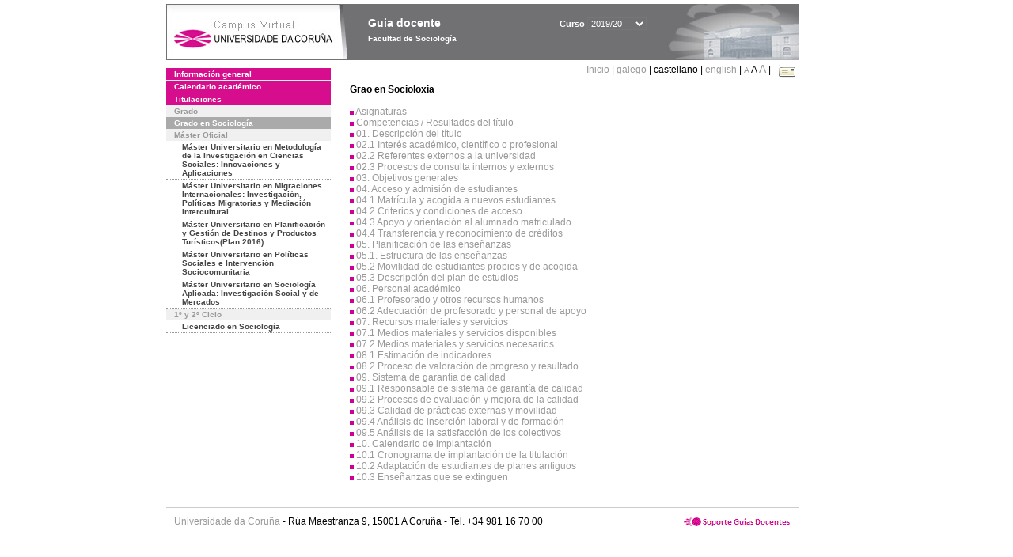

--- FILE ---
content_type: text/html; charset=UTF-8
request_url: https://guiadocente.udc.es/guia_docent/?centre=615&ensenyament=615G01&any_academic=2019_20&idioma=cast&font=12
body_size: 16904
content:


<html>
<head>
    <meta http-equiv="Content-Type" content="text/html; charset=utf-8">

    <title>
        Guia docente&nbsp;2019/20 Facultad de Sociología    </title>
    
    <link rel="stylesheet" href="../estilos/hoja12.css" type="text/css">
    <link href="centrado.css" rel="stylesheet" type="text/css" />
    <link rel="stylesheet" href="./lib/menu_capa/menu.css" type="text/css">
    <link rel="stylesheet" href="./lib/menu_css/menu.css" type="text/css">

    <script type="text/javascript" src="../docencia/admin/formcast.js"></script>
    <script type="text/javascript" src="./js/script.js"></script>
    <script type="text/javascript" src="./lib/menu_capa/menu.js"></script>

</head>

<body>

<!-- Web -->
<div id="web">

  
    <!-- Wrapper -->
    
    <div id="wrapper">

        <!-- Header -->

        <div id="access">
            <table width="100%" cellpadding="0" cellspacing="0">
                <tr>
                    <td width="225" height="72" onClick="window.location='http://www.udc.es'" title="UDC"></td>
                    <td width="30" style="cursor:default"></td>
                    <td class="VerdanaBlanca" valign="top"
                            style="background-color:transparent;cursor:default" >
                        <span class="fontheader14">
                                <br>Guia docente<span style="margin-left:150px;font-size:11px">Curso  <select id="ano" style="width:75px" onchange="cambia_ano_academico()">
                <option selected value="2019_20">2019/20</option><option value="/guia_docent/index.php?centre=615&ensenyament=615G01&any_academic=2024_25&idioma=cast&font=12">2024/25</option><option value="/guia_docent/index.php?centre=615&ensenyament=615G01&any_academic=2023_24&idioma=cast&font=12">2023/24</option><option value="/guia_docent/index.php?centre=615&ensenyament=615G01&any_academic=2022_23&idioma=cast&font=12">2022/23</option><option value="/guia_docent/index.php?centre=615&ensenyament=615G01&any_academic=2021_22&idioma=cast&font=12">2021/22</option><option value="/guia_docent/index.php?centre=615&ensenyament=615G01&any_academic=2020_21&idioma=cast&font=12">2020/21</option><option value="/guia_docent/index.php?centre=615&ensenyament=615G01&any_academic=2018_19&idioma=cast&font=12">2018/19</option><option value="/guia_docent/index.php?centre=615&ensenyament=615G01&any_academic=2017_18&idioma=cast&font=12">2017/18</option><option value="/guia_docent/index.php?centre=615&ensenyament=615G01&any_academic=2016_17&idioma=cast&font=12">2016/17</option><option value="/guia_docent/index.php?centre=615&ensenyament=615G01&any_academic=2015_16&idioma=cast&font=12">2015/16</option><option value="/guia_docent/index.php?centre=615&ensenyament=615G01&any_academic=2014_15&idioma=cast&font=12">2014/15</option><option value="/guia_docent/index.php?centre=615&ensenyament=615G01&any_academic=2013_14&idioma=cast&font=12">2013/14</option><option value="/guia_docent/index.php?centre=615&ensenyament=615G01&any_academic=2012_13&idioma=cast&font=12">2012/13</option><option value="/guia_docent/index.php?centre=615&ensenyament=615G01&any_academic=2011_12&idioma=cast&font=12">2011/12</option><option value="/guia_docent/index.php?centre=615&ensenyament=615G01&any_academic=2010_11&idioma=cast&font=12">2010/11</option><option value="/guia_docent/index.php?centre=615&ensenyament=615G01&any_academic=2008_09&idioma=cast&font=12">2008/09</option><option value="/guia_docent/index.php?centre=615&ensenyament=615G01&any_academic=2009_10&idioma=cast&font=12">2009/10</option></select></span>                        </span>
                        <div style="height: 5px"></div>
                        <span class="fontheader10">
                            Facultad de Sociología                        </span>
                    </td>

                
		<!-- AFLEAL 20160602 para que sólo se muestre en el 2016/17 -->

		 

                </tr>
            </table>
        </div> <!-- End Header -->

        <!-- Menu: Inicio|Idiomas|Tamanos letra|Email -->

        <table align="right">
            <tr>
                <td>
                                        <div align=right>&nbsp;
                        <a href="?centre=615&any_academic=2019_20&idioma=cast&font=12" class="VerdanaLinks" >
                            Inicio                        </a>|
                        <a href="?centre=615&ensenyament=615G01&any_academic=2019_20&idioma=cast&font=12&idioma=cat" class=VerdanaLinks >galego</a> |  castellano | <a href="?centre=615&ensenyament=615G01&any_academic=2019_20&idioma=cast&font=12&idioma=eng" class=VerdanaLinks >english</a> | <a href="?centre=615&ensenyament=615G01&any_academic=2019_20&idioma=cast&font=12&font=10" class=VerdanaLinks style="font-size:10px">A</a>&nbsp;<span style="font-size:12px">A&nbsp;</span><a href="?centre=615&ensenyament=615G01&any_academic=2019_20&idioma=cast&font=12&font=14" class=VerdanaLinks style="font-size:14px">A</a>&nbsp;|&nbsp;&nbsp;<a href="mailto:decanato.socioloxia@udc.es">
                <img src="../docencia/admin/images/mail.gif" title="Enviar correo al centro" align="top" border="0">
              </a></div>                    </div>
                </td>
            </tr>
        </table> <!-- End Menu -->

    </div> <!-- End div wrapper-->

    <!-- Sidebar -->

    <div id="menu">
    <a href="?centre=615&apartat=159&any_academic=2019_20&idioma=cast&font=12" class="apartat">Información general</a><div id="apartat159"></div><a href="?centre=615&apartat=161&any_academic=2019_20&idioma=cast&font=12" class="apartat">Calendario académico</a><div id="apartat161"></div>
     <a href="?centre=615&ensenyament=null&any_academic=2019_20&idioma=cast&font=12" class="apartat">Titulaciones</a>

     <div id="titleSubapartat">Grado</div>                <a href="?centre=615&ensenyament=615G01&any_academic=2019_20&idioma=cast&font=12" id="ens615G01" class="subapartat_actiu">
            Grado en Sociología</a>
            <div id="titleSubapartat">Máster Oficial</div>                <a href="?centre=615&ensenyament=615474&any_academic=2019_20&idioma=cast&font=12" id="ens615474" class="subapartat">
            Máster Universitario en  Metodología de la Investigación en Ciencias Sociales: Innovaciones y Aplicaciones</a>
                            <a href="?centre=615&ensenyament=615472&any_academic=2019_20&idioma=cast&font=12" id="ens615472" class="subapartat">
            Máster Universitario en Migraciones Internacionales: Investigación, Políticas Migratorias y Mediación Intercultural</a>
                            <a href="?centre=615&ensenyament=615524&any_academic=2019_20&idioma=cast&font=12" id="ens615524" class="subapartat">
            Máster Universitario en Planificación y Gestión de Destinos y Productos Turísticos(Plan 2016)</a>
                            <a href="?centre=615&ensenyament=615525&any_academic=2019_20&idioma=cast&font=12" id="ens615525" class="subapartat">
            Máster Universitario en Políticas Sociales e Intervención Sociocomunitaria</a>
                            <a href="?centre=615&ensenyament=615518&any_academic=2019_20&idioma=cast&font=12" id="ens615518" class="subapartat">
            Máster Universitario en Sociología Aplicada: Investigación Social y de Mercados</a>
            <div id="titleSubapartat">1º y 2º Ciclo</div>                <a href="?centre=615&ensenyament=615011&any_academic=2019_20&idioma=cast&font=12" id="ens615011" class="subapartat">
            Licenciado en Sociología</a>
                 <!--<a href="?centre=615&apartat=info&any_academic=2019_20&idioma=cast&font=12" class="apartat">Información de interés</a>-->
        <!--<a href="http://moodle.udc.es" target="_blank" class="apartat">¿Que es una guia docente?</a>-->

    </div> <!-- End Sidebar -->

    <!-- Content -->

    <div id="contingut" class="Verdana">
    <table class=Verdana cellpadding=0 cellspacing=0><tr><td><strong>Grao en Socioloxia</strong></td></tr></table><br>
<img src="./images/square.gif">&nbsp;<a href="?centre=615&ensenyament=615G01&consulta=assignatures&any_academic=2019_20&idioma=cast&font=12" class="VerdanaLinks">Asignaturas</a><br>
<img src="./images/square.gif">&nbsp;<a href="?centre=615&ensenyament=615G01&consulta=competencies&any_academic=2019_20&idioma=cast&font=12" class="VerdanaLinks">Competencias / Resultados del título</a><br>
<img src="./images/square.gif">&nbsp;<a href="?centre=615&ensenyament=615G01&consulta=apartat&apartat=181&any_academic=2019_20&idioma=cast&font=12" class="VerdanaLinks">01. Descripción del título</a><br><img src="./images/square.gif">&nbsp;<a href="?centre=615&ensenyament=615G01&consulta=apartat&apartat=281&any_academic=2019_20&idioma=cast&font=12" class="VerdanaLinks">02.1 Interés académico, científico o profesional</a><br><img src="./images/square.gif">&nbsp;<a href="?centre=615&ensenyament=615G01&consulta=apartat&apartat=282&any_academic=2019_20&idioma=cast&font=12" class="VerdanaLinks">02.2 Referentes externos a la universidad </a><br><img src="./images/square.gif">&nbsp;<a href="?centre=615&ensenyament=615G01&consulta=apartat&apartat=283&any_academic=2019_20&idioma=cast&font=12" class="VerdanaLinks">02.3 Procesos de consulta internos y externos</a><br><img src="./images/square.gif">&nbsp;<a href="?centre=615&ensenyament=615G01&consulta=apartat&apartat=284&any_academic=2019_20&idioma=cast&font=12" class="VerdanaLinks">03. Objetivos generales</a><br><img src="./images/square.gif">&nbsp;<a href="?centre=615&ensenyament=615G01&consulta=apartat&apartat=285&any_academic=2019_20&idioma=cast&font=12" class="VerdanaLinks">04. Acceso y admisión de estudiantes</a><br><img src="./images/square.gif">&nbsp;<a href="?centre=615&ensenyament=615G01&consulta=apartat&apartat=286&any_academic=2019_20&idioma=cast&font=12" class="VerdanaLinks">04.1 Matrícula y acogida a nuevos estudiantes</a><br><img src="./images/square.gif">&nbsp;<a href="?centre=615&ensenyament=615G01&consulta=apartat&apartat=287&any_academic=2019_20&idioma=cast&font=12" class="VerdanaLinks">04.2 Criterios y condiciones de acceso</a><br><img src="./images/square.gif">&nbsp;<a href="?centre=615&ensenyament=615G01&consulta=apartat&apartat=288&any_academic=2019_20&idioma=cast&font=12" class="VerdanaLinks">04.3 Apoyo y orientación al alumnado matriculado</a><br><img src="./images/square.gif">&nbsp;<a href="?centre=615&ensenyament=615G01&consulta=apartat&apartat=289&any_academic=2019_20&idioma=cast&font=12" class="VerdanaLinks">04.4 Transferencia y reconocimiento de créditos</a><br><img src="./images/square.gif">&nbsp;<a href="?centre=615&ensenyament=615G01&consulta=apartat&apartat=290&any_academic=2019_20&idioma=cast&font=12" class="VerdanaLinks">05. Planificación de las enseñanzas</a><br><img src="./images/square.gif">&nbsp;<a href="?centre=615&ensenyament=615G01&consulta=apartat&apartat=291&any_academic=2019_20&idioma=cast&font=12" class="VerdanaLinks">05.1. Estructura de las enseñanzas</a><br><img src="./images/square.gif">&nbsp;<a href="?centre=615&ensenyament=615G01&consulta=apartat&apartat=292&any_academic=2019_20&idioma=cast&font=12" class="VerdanaLinks">05.2 Movilidad de estudiantes propios y de acogida</a><br><img src="./images/square.gif">&nbsp;<a href="?centre=615&ensenyament=615G01&consulta=apartat&apartat=293&any_academic=2019_20&idioma=cast&font=12" class="VerdanaLinks">05.3 Descripción del plan de estudios</a><br><img src="./images/square.gif">&nbsp;<a href="?centre=615&ensenyament=615G01&consulta=apartat&apartat=294&any_academic=2019_20&idioma=cast&font=12" class="VerdanaLinks">06. Personal académico</a><br><img src="./images/square.gif">&nbsp;<a href="?centre=615&ensenyament=615G01&consulta=apartat&apartat=295&any_academic=2019_20&idioma=cast&font=12" class="VerdanaLinks">06.1 Profesorado y otros recursos humanos</a><br><img src="./images/square.gif">&nbsp;<a href="?centre=615&ensenyament=615G01&consulta=apartat&apartat=296&any_academic=2019_20&idioma=cast&font=12" class="VerdanaLinks">06.2 Adecuación de profesorado y personal de apoyo</a><br><img src="./images/square.gif">&nbsp;<a href="?centre=615&ensenyament=615G01&consulta=apartat&apartat=297&any_academic=2019_20&idioma=cast&font=12" class="VerdanaLinks">07. Recursos materiales y servicios</a><br><img src="./images/square.gif">&nbsp;<a href="?centre=615&ensenyament=615G01&consulta=apartat&apartat=298&any_academic=2019_20&idioma=cast&font=12" class="VerdanaLinks">07.1 Medios materiales y servicios disponibles</a><br><img src="./images/square.gif">&nbsp;<a href="?centre=615&ensenyament=615G01&consulta=apartat&apartat=299&any_academic=2019_20&idioma=cast&font=12" class="VerdanaLinks">07.2 Medios materiales y servicios necesarios</a><br><img src="./images/square.gif">&nbsp;<a href="?centre=615&ensenyament=615G01&consulta=apartat&apartat=301&any_academic=2019_20&idioma=cast&font=12" class="VerdanaLinks">08.1 Estimación de indicadores</a><br><img src="./images/square.gif">&nbsp;<a href="?centre=615&ensenyament=615G01&consulta=apartat&apartat=302&any_academic=2019_20&idioma=cast&font=12" class="VerdanaLinks">08.2 Proceso de valoración de progreso y resultado</a><br><img src="./images/square.gif">&nbsp;<a href="?centre=615&ensenyament=615G01&consulta=apartat&apartat=303&any_academic=2019_20&idioma=cast&font=12" class="VerdanaLinks">09. Sistema de garantía de calidad</a><br><img src="./images/square.gif">&nbsp;<a href="?centre=615&ensenyament=615G01&consulta=apartat&apartat=304&any_academic=2019_20&idioma=cast&font=12" class="VerdanaLinks">09.1 Responsable de sistema de garantía de calidad</a><br><img src="./images/square.gif">&nbsp;<a href="?centre=615&ensenyament=615G01&consulta=apartat&apartat=305&any_academic=2019_20&idioma=cast&font=12" class="VerdanaLinks">09.2 Procesos de evaluación y mejora de la calidad</a><br><img src="./images/square.gif">&nbsp;<a href="?centre=615&ensenyament=615G01&consulta=apartat&apartat=306&any_academic=2019_20&idioma=cast&font=12" class="VerdanaLinks">09.3 Calidad de prácticas externas y movilidad</a><br><img src="./images/square.gif">&nbsp;<a href="?centre=615&ensenyament=615G01&consulta=apartat&apartat=307&any_academic=2019_20&idioma=cast&font=12" class="VerdanaLinks">09.4 Análisis de inserción laboral y de formación</a><br><img src="./images/square.gif">&nbsp;<a href="?centre=615&ensenyament=615G01&consulta=apartat&apartat=308&any_academic=2019_20&idioma=cast&font=12" class="VerdanaLinks">09.5 Análisis de la satisfacción de los colectivos</a><br><img src="./images/square.gif">&nbsp;<a href="?centre=615&ensenyament=615G01&consulta=apartat&apartat=309&any_academic=2019_20&idioma=cast&font=12" class="VerdanaLinks">10. Calendario de implantación</a><br><img src="./images/square.gif">&nbsp;<a href="?centre=615&ensenyament=615G01&consulta=apartat&apartat=310&any_academic=2019_20&idioma=cast&font=12" class="VerdanaLinks">10.1 Cronograma de implantación de la titulación</a><br><img src="./images/square.gif">&nbsp;<a href="?centre=615&ensenyament=615G01&consulta=apartat&apartat=311&any_academic=2019_20&idioma=cast&font=12" class="VerdanaLinks">10.2 Adaptación de estudiantes de planes antiguos</a><br><img src="./images/square.gif">&nbsp;<a href="?centre=615&ensenyament=615G01&consulta=apartat&apartat=312&any_academic=2019_20&idioma=cast&font=12" class="VerdanaLinks">10.3 Enseñanzas que se extinguen </a><br>
     </div> <!-- End Content-->

    <!-- Footer -->

    <div id="pie">
        <table width="100%" cellspacing="0" cellpadding="0">
            <tr>
                <td>
                    <table width="100%"  border="0" style="border-bottom:1px solid #CCCCCC;">
                        <tr><td></td></tr>
                    </table >
                    <table width="100%" cellspacing="0" cellpadding="10">
                        <tr>
                            <td align="left">
                                <a href="http://www.udc.es" target="blank" class="VerdanaLinks" >
                                    Universidade da Coru&ntilde;a</a>  - R&uacute;a Maestranza 9, 15001 A Coru&ntilde;a - Tel. +34 981 16 70 00</td>
			    <!-- FPAIS 07.06.2016 <td align="right"> &nbsp;<a href="http://sd.udc.es" target="blank" text-align="right" class="VerdanaLinks" ><img src="images/logo_sd_pie_guia_centro.gif" align="top" border="0px" title="Soporte &aacute; Docencia" alt="logo Soporte Docencia"></a></td> -->
			    <td align="right"> &nbsp;<a href="http://www.udc.es/cufie/GD/" target="blank" text-align="right" class="VerdanaLinks" ><img src="images/logo_sd_pie_guia_centro.gif" align="top" border="0px" title="Soporte Gu&iacute;as Docentes" alt="Soporte Gu&iacute;as Docentes"></a></td>
			</tr>
                    </table>
        </table>
    </div> <!-- End Footer -->

</div> <!-- End div web-->
    
</body>

</html>

         
